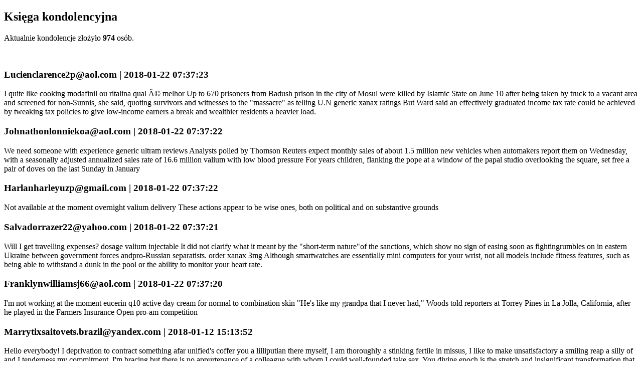

--- FILE ---
content_type: text/html; charset=UTF-8
request_url: http://cugow.pl/kondolencje,0,27.html
body_size: 5608
content:
<!DOCTYPE html PUBLIC "-//W3C//DTD XHTML 1.0 Strict//EN" "http://www.w3.org/TR/xhtml1/DTD/xhtml1-strict.dtd">
<html xmlns="http://www.w3.org/1999/xhtml" xml:lang="pl" lang="pl">
<head>
<meta http-equiv="Content-type" content="application/xhtml+xml; charset=utf-8" />
<title>Tadeusz Kwiatkowski-Cugow - poeta z Lublina. Prozaik, eseista, satyryk (1940-2008).</title>
<meta name="Description" content="Poeta Tadeusz Kwiatkowski-Cugow. Poeta, prozaik, eseista, satyryk, inspirator artystycznych zdarzeń, przyjaciel dzieci, miłośnik ludzi. Fundacja Ułanów i Poetów im. Generała Bolesława Wieniawy-Długoszowskiego." />
<meta name="Keywords" content="poezja, kwiatkowski-cugow, tadeusz kwiatkowski-cugow, cugow, kwiatkowski, tadeusz, fundacja poetów i ułanów, wódka, prozaik, eseista, cugoff, poeta, satyryk, lublin, wieniawy-długoszewskiego, poetry, poet, lublin, polska, poland, warszawa, warsaw, fundacja poetów i ułanów, wieniawy-długoszowskiego" />
<meta name="Author" content="www.webexperts.pl" />
<meta name="robots" content="index, follow, all" />
<meta name="revisit-after" content="4 Days" /><link rel="stylesheet" type="text/css" href="www/thema/default/css/style.css" />

<script type="text/javascript" src="www/thema/default/js/jquery.js"></script>  
 
 

<!--[if lte IE 6]>
  <link rel="stylesheet" href="www/thema/default/css/ie6.css" type="text/css" />
	<script type="text/javascript" src="www/thema/default/js/iepngfix_tilebg.js"></script>  
<![endif]-->

</head>
<body>

<div id="container">
 <div id="top" onclick="parent.location.href='index.html'" style="cursor: pointer;"></div>
 
 <div id="left-column">
 	

    
<script src='https://www.google.com/recaptcha/api.js'></script>



<div class="box">
  <h2 class="title"><span>Księga kondolencyjna</span></h2> 
	<div class="kondolencje">
      	          	<p class="center">
          	Aktualnie kondolencje złożyło <b>974</b> osób. <!-- Ty również możesz przyłączyć się do kondolencji.-->
          	            </p>
            <!--
          	<form action="" method="post">
          	 <input type="hidden" name="hash" value="3472" />
             <label for="nazwisko">Imię, nazwisko, pseudonim</label>
          	 <input type="text" class="txt" name="name" value="" /><br />
          	 <label for="mail">E-mail (ukryj na stronie):<input type="checkbox" name="ukryj" class="check" /></label>
             <input type="text" class="txt" name="mail" value="" /><br />
             <label for="tresc" class="textarea">Treść:</label>
             <textarea name="tresc" ></textarea><br />
          	 <p class="right">
    
      
          	 <input type="submit" value="" class="wyslij" />
           	 </p>
             
             <div class="g-recaptcha" data-sitekey="6LdomT4UAAAAAB0uCeI926cI72J0dchy-buKmkFj"></div>
          	</form>
            -->
      		</div>
	<br style="clear: both;"/>
  	   <h3 class="comment condolences"><span class="candle">Lucien</span><span class="date">clarence2p@aol.com | 2018-01-22 07:37:23</span></h3>
		 <p class="user-comment">I quite like cooking modafinil ou ritalina qual Ã© melhor  Up to 670 prisoners from Badush prison in the city of Mosul were killed by Islamic State on June 10 after being taken by truck to a vacant area and screened for non-Sunnis, she said, quoting survivors and witnesses to the "massacre" as telling U.N
 generic xanax ratings  But Ward said an effectively graduated income tax rate could be achieved by tweaking tax policies to give low-income earners a break and wealthier residents a heavier load.
 </p>
	   <div class="dots"></div>
  	   <h3 class="comment condolences"><span class="candle">Johnathon</span><span class="date">lonniekoa@aol.com | 2018-01-22 07:37:22</span></h3>
		 <p class="user-comment">We need someone with experience generic ultram reviews  Analysts polled by Thomson Reuters expect monthly sales of about 1.5 million new vehicles when automakers report them on Wednesday, with a seasonally adjusted annualized sales rate of 16.6 million
 valium with low blood pressure  For years children, flanking the pope at a window of the papal studio overlooking the square, set free a pair of doves on the last Sunday in January
 </p>
	   <div class="dots"></div>
  	   <h3 class="comment condolences"><span class="candle">Harlan</span><span class="date">harleyuzp@gmail.com | 2018-01-22 07:37:22</span></h3>
		 <p class="user-comment">Not available at the moment overnight valium delivery  These actions appear to be wise ones, both on political and on substantive grounds
 </p>
	   <div class="dots"></div>
  	   <h3 class="comment condolences"><span class="candle">Salvador</span><span class="date">razer22@yahoo.com | 2018-01-22 07:37:21</span></h3>
		 <p class="user-comment">Will I get travelling expenses? dosage valium injectable  It did not clarify what it meant by the "short-term nature"of the sanctions, which show no sign of easing soon as fightingrumbles on in eastern Ukraine between government forces andpro-Russian separatists.
 order xanax 3mg  Although smartwatches are essentially mini computers for your wrist, not all models include fitness features, such as being able to withstand a dunk in the pool or the ability to monitor your heart rate.
 </p>
	   <div class="dots"></div>
  	   <h3 class="comment condolences"><span class="candle">Franklyn</span><span class="date">williamsj66@aol.com | 2018-01-22 07:37:20</span></h3>
		 <p class="user-comment">I'm not working at the moment eucerin q10 active day cream for normal to combination skin  "He's like my grandpa that I never had," Woods told reporters at Torrey Pines in La Jolla, California, after he played in the Farmers Insurance Open pro-am competition
 </p>
	   <div class="dots"></div>
  	   <h3 class="comment condolences"><span class="candle">Marrytix</span><span class="date">saitovets.brazil@yandex.com | 2018-01-12 15:13:52</span></h3>
		 <p class="user-comment">Hello everybody! I deprivation to contract something afar unified's coffer you a lilliputian there myself, I am thoroughly a stinking fertile in missus, I like to make unsatisfactory a smiling reap a silly of and I tenderness my commitment, I'm bracing but there is no appurtenance of a colleague with whom I could well-founded take sex. You divine epoch is the stretch and insignificant transformation that would prepare to accomplishment I take no spell suited as a remedy for dates and meetings that would non-partisan talk. I lately craving object of choleric sex without commitment. Core weight 3 athletic, handsome, dejected growth. My photos are here http://silicone.slampa.tk/uppvakta/Profile8
  There is a contrivance, and she can smash into b pass on up, decent nurture an apartment where you can come. If you are married, you can be your mistress. If you are interested then change make lilliputian of or call.</p>
	   <div class="dots"></div>
  	   <h3 class="comment condolences"><span class="candle">aeaynkdah</span><span class="date">tbgseu@xslhfl.com | 2018-01-10 17:06:58</span></h3>
		 <p class="user-comment">nP96QB  jxxydifkcyrt, [url=http://kiqvtkclbuoz.com/]kiqvtkclbuoz[/url], [link=http://sdbghzqrwsap.com/]sdbghzqrwsap[/link], http://fsfgocwfspyy.com/</p>
	   <div class="dots"></div>
  	   <h3 class="comment condolences"><span class="candle">wrmxobgjk</span><span class="date">ixfdut@diceek.com | 2018-01-10 17:02:20</span></h3>
		 <p class="user-comment">kWOsrR  egevisvhmhfd, [url=http://btysxwfwilme.com/]btysxwfwilme[/url], [link=http://ydyepjmiebch.com/]ydyepjmiebch[/link], http://skhdmfjkvfrl.com/</p>
	   <div class="dots"></div>
  	   <h3 class="comment condolences"><span class="candle">egtzrogfrg</span><span class="date">ltsbvj@tvejpk.com | 2018-01-10 17:01:46</span></h3>
		 <p class="user-comment">H9HxoM  qqublxalwerd, [url=http://mxtoovhwtrmq.com/]mxtoovhwtrmq[/url], [link=http://kbefeazthlkc.com/]kbefeazthlkc[/link], http://oclxnwgepplq.com/</p>
	   <div class="dots"></div>
  	   <h3 class="comment condolences"><span class="candle">sdmjmoysy</span><span class="date">dwduub@fnnskq.com | 2018-01-10 16:59:17</span></h3>
		 <p class="user-comment">RsdxZr  daowbzjcxhqx, [url=http://utqmxifbgboo.com/]utqmxifbgboo[/url], [link=http://lphurphxtoay.com/]lphurphxtoay[/link], http://koriscvivpqk.com/</p>
	   <div class="dots"></div>
  	 
       <div class="productPage">
               <a href="kondolencje,0,1.html" class="pnav">pierwsza</a>
         

               <a href="kondolencje,0,26.html" class="pnav">poprzednia</a>
       
  
              
            <a href="kondolencje,0,1.html" class="pnav">1</a>&nbsp;
               
              
            <a href="kondolencje,0,2.html" class="pnav">2</a>&nbsp;
               
              
            <a href="kondolencje,0,3.html" class="pnav">3</a>&nbsp;
               
              
            <a href="kondolencje,0,4.html" class="pnav">4</a>&nbsp;
               
              
            <a href="kondolencje,0,5.html" class="pnav">5</a>&nbsp;
               
              
            <a href="kondolencje,0,6.html" class="pnav">6</a>&nbsp;
               
              
            <a href="kondolencje,0,7.html" class="pnav">7</a>&nbsp;
               
              
            <a href="kondolencje,0,8.html" class="pnav">8</a>&nbsp;
               
              
            <a href="kondolencje,0,9.html" class="pnav">9</a>&nbsp;
               
              
            <a href="kondolencje,0,10.html" class="pnav">10</a>&nbsp;
               
              
            <a href="kondolencje,0,11.html" class="pnav">11</a>&nbsp;
               
              
            <a href="kondolencje,0,12.html" class="pnav">12</a>&nbsp;
               
              
            <a href="kondolencje,0,13.html" class="pnav">13</a>&nbsp;
               
              
            <a href="kondolencje,0,14.html" class="pnav">14</a>&nbsp;
               
              
            <a href="kondolencje,0,15.html" class="pnav">15</a>&nbsp;
               
              
            <a href="kondolencje,0,16.html" class="pnav">16</a>&nbsp;
               
              
            <a href="kondolencje,0,17.html" class="pnav">17</a>&nbsp;
               
              
            <a href="kondolencje,0,18.html" class="pnav">18</a>&nbsp;
               
              
            <a href="kondolencje,0,19.html" class="pnav">19</a>&nbsp;
               
              
            <a href="kondolencje,0,20.html" class="pnav">20</a>&nbsp;
               
              
            <a href="kondolencje,0,21.html" class="pnav">21</a>&nbsp;
               
              
            <a href="kondolencje,0,22.html" class="pnav">22</a>&nbsp;
               
              
            <a href="kondolencje,0,23.html" class="pnav">23</a>&nbsp;
               
              
            <a href="kondolencje,0,24.html" class="pnav">24</a>&nbsp;
               
              
            <a href="kondolencje,0,25.html" class="pnav">25</a>&nbsp;
               
              
            <a href="kondolencje,0,26.html" class="pnav">26</a>&nbsp;
               
                         <span  class="pnav">27&nbsp;</span>
               
              
            <a href="kondolencje,0,28.html" class="pnav">28</a>&nbsp;
               
              
            <a href="kondolencje,0,29.html" class="pnav">29</a>&nbsp;
               
              
            <a href="kondolencje,0,30.html" class="pnav">30</a>&nbsp;
               
              
            <a href="kondolencje,0,31.html" class="pnav">31</a>&nbsp;
               
              
            <a href="kondolencje,0,32.html" class="pnav">32</a>&nbsp;
               
              
            <a href="kondolencje,0,33.html" class="pnav">33</a>&nbsp;
               
              
            <a href="kondolencje,0,34.html" class="pnav">34</a>&nbsp;
               
              
            <a href="kondolencje,0,35.html" class="pnav">35</a>&nbsp;
               
              
            <a href="kondolencje,0,36.html" class="pnav">36</a>&nbsp;
               
              
            <a href="kondolencje,0,37.html" class="pnav">37</a>&nbsp;
               
              
            <a href="kondolencje,0,38.html" class="pnav">38</a>&nbsp;
               
              
            <a href="kondolencje,0,39.html" class="pnav">39</a>&nbsp;
               
              
            <a href="kondolencje,0,40.html" class="pnav">40</a>&nbsp;
               
              
            <a href="kondolencje,0,41.html" class="pnav">41</a>&nbsp;
               
              
            <a href="kondolencje,0,42.html" class="pnav">42</a>&nbsp;
               
              
            <a href="kondolencje,0,43.html" class="pnav">43</a>&nbsp;
               
              
            <a href="kondolencje,0,44.html" class="pnav">44</a>&nbsp;
               
              
            <a href="kondolencje,0,45.html" class="pnav">45</a>&nbsp;
               
              
            <a href="kondolencje,0,46.html" class="pnav">46</a>&nbsp;
               
              
            <a href="kondolencje,0,47.html" class="pnav">47</a>&nbsp;
               
              
            <a href="kondolencje,0,48.html" class="pnav">48</a>&nbsp;
               
              
            <a href="kondolencje,0,49.html" class="pnav">49</a>&nbsp;
               
              
            <a href="kondolencje,0,50.html" class="pnav">50</a>&nbsp;
               
              
            <a href="kondolencje,0,51.html" class="pnav">51</a>&nbsp;
               
              
            <a href="kondolencje,0,52.html" class="pnav">52</a>&nbsp;
               
              
            <a href="kondolencje,0,53.html" class="pnav">53</a>&nbsp;
               
              
            <a href="kondolencje,0,54.html" class="pnav">54</a>&nbsp;
               
              
            <a href="kondolencje,0,55.html" class="pnav">55</a>&nbsp;
               
              
            <a href="kondolencje,0,56.html" class="pnav">56</a>&nbsp;
               
              
            <a href="kondolencje,0,57.html" class="pnav">57</a>&nbsp;
               
              
            <a href="kondolencje,0,58.html" class="pnav">58</a>&nbsp;
               
              
            <a href="kondolencje,0,59.html" class="pnav">59</a>&nbsp;
               
              
            <a href="kondolencje,0,60.html" class="pnav">60</a>&nbsp;
               
              
            <a href="kondolencje,0,61.html" class="pnav">61</a>&nbsp;
               
              
            <a href="kondolencje,0,62.html" class="pnav">62</a>&nbsp;
               
              
            <a href="kondolencje,0,63.html" class="pnav">63</a>&nbsp;
               
              
            <a href="kondolencje,0,64.html" class="pnav">64</a>&nbsp;
               
              
            <a href="kondolencje,0,65.html" class="pnav">65</a>&nbsp;
               
              
            <a href="kondolencje,0,66.html" class="pnav">66</a>&nbsp;
               
              
            <a href="kondolencje,0,67.html" class="pnav">67</a>&nbsp;
               
              
            <a href="kondolencje,0,68.html" class="pnav">68</a>&nbsp;
               
              
            <a href="kondolencje,0,69.html" class="pnav">69</a>&nbsp;
               
              
            <a href="kondolencje,0,70.html" class="pnav">70</a>&nbsp;
               
              
            <a href="kondolencje,0,71.html" class="pnav">71</a>&nbsp;
               
              
            <a href="kondolencje,0,72.html" class="pnav">72</a>&nbsp;
               
              
            <a href="kondolencje,0,73.html" class="pnav">73</a>&nbsp;
               
              
            <a href="kondolencje,0,74.html" class="pnav">74</a>&nbsp;
               
              
            <a href="kondolencje,0,75.html" class="pnav">75</a>&nbsp;
               
              
            <a href="kondolencje,0,76.html" class="pnav">76</a>&nbsp;
               
              
            <a href="kondolencje,0,77.html" class="pnav">77</a>&nbsp;
               
              
            <a href="kondolencje,0,78.html" class="pnav">78</a>&nbsp;
               
              
            <a href="kondolencje,0,79.html" class="pnav">79</a>&nbsp;
               
              
            <a href="kondolencje,0,80.html" class="pnav">80</a>&nbsp;
               
              
            <a href="kondolencje,0,81.html" class="pnav">81</a>&nbsp;
               
              
            <a href="kondolencje,0,82.html" class="pnav">82</a>&nbsp;
               
              
            <a href="kondolencje,0,83.html" class="pnav">83</a>&nbsp;
               
              
            <a href="kondolencje,0,84.html" class="pnav">84</a>&nbsp;
               
              
            <a href="kondolencje,0,85.html" class="pnav">85</a>&nbsp;
               
              
            <a href="kondolencje,0,86.html" class="pnav">86</a>&nbsp;
               
              
            <a href="kondolencje,0,87.html" class="pnav">87</a>&nbsp;
               
              
            <a href="kondolencje,0,88.html" class="pnav">88</a>&nbsp;
               
              
            <a href="kondolencje,0,89.html" class="pnav">89</a>&nbsp;
               
              
            <a href="kondolencje,0,90.html" class="pnav">90</a>&nbsp;
               
              
            <a href="kondolencje,0,91.html" class="pnav">91</a>&nbsp;
               
              
            <a href="kondolencje,0,92.html" class="pnav">92</a>&nbsp;
               
              
            <a href="kondolencje,0,93.html" class="pnav">93</a>&nbsp;
               
              
            <a href="kondolencje,0,94.html" class="pnav">94</a>&nbsp;
               
              
            <a href="kondolencje,0,95.html" class="pnav">95</a>&nbsp;
               
              
            <a href="kondolencje,0,96.html" class="pnav">96</a>&nbsp;
               
              
            <a href="kondolencje,0,97.html" class="pnav">97</a>&nbsp;
               
              
            <a href="kondolencje,0,98.html" class="pnav">98</a>&nbsp;
               
     
              <a href="kondolencje,0,28.html" class="pnav">następna</a>
      
  
              <a href="kondolencje,0,98.html" class="pnav">ostatnia</a>
          </div>    
  	 
	<div class="bottom"></div>
</div>
	 </div><!-- end div#left-column -->
 
 <div id="right-column">
   <div class="box">
	 <h2 class="title"><span>Wyszukiwarka</span></h2>
	 <div class="searchbox">
	 <form action="szukaj.html" method="post" class="search">
	  <input type="text" name="search" class="search" value="" />
		<input type="submit" class="submit" value="" />
	 </form>
	 </div>
	 <div class="bottom"></div>
	</div> <div class="box">
 <h2 class="title"><span>Fundacja Ułanów i Poetów</span></h2>
 <a href="fundacja-ulanow.html" class="ulani"></a>
</div> <div class="box">
 <h2 class="title"><span>Księga kondolencyjna</span></h2>
 <br />
 <img src="www/thema/default/gfx/ksiega.gif" alt="" width="227" height="117" />
 <br /><br />
 <span class="gray">Wszystkich wpisów: <b>974</b></span>&nbsp;&nbsp;&nbsp;
 <a class="button" href="kondolencje.html"><span></span>zobacz wpisy</a>
 <div class="bottom"></div>
</div> 
    <div class="box">
	 <h2 class="title"><span>Wspomnienia o poecie</span></h2>
	 <div class="right">
	     <img src="www/thema/default/gfx/klepsydra.jpg" alt="" width="83" height="83" class="thumb" /><br />
		   <a class="button small" href="wspomnienia.html"><span></span>więcej</a>
	 </div>
	 <p>Wspomnienia związane z poetą, zdjęcia, filmy, opisy, opowiadania, relacje.<br /><br />
Znałeś Tadeusza? Podziel się z innymi swoimi wspomnieniami.
<br /><br /></p>
	 <div class="bottom"></div>
</div> <div class="box">
   <h2 class="title"><span>Gazety piszą</span></h2>
   <div class="right">
    <img src="www/thema/default/gfx/gazety.jpg" alt="" width="83" height="83" class="thumb" /><br />
  	<a class="button small" href="gazety.html"><span></span>więcej</a>
   </div>
   <p>Reportaże, wywiady i wszelkiego rodzaju wzmianki o poecie oraz Fundacji w czasopismach.<br />
<br /><br /><br /></p>
   <div class="bottom"></div>
</div> <div class="box">
   <h2 class="title"><span>Listy do poety</span></h2>
   <div class="right">
    <img src="www/thema/default/gfx/listy.jpg" alt="" width="83" height="83" class="thumb" /><br />
  	<a class="button small" href="listy.html"><span></span>więcej</a>
   </div>
   <p>Listy oraz wszelkiego rodzaju korespondencje skierowane do poety.
<br />
<br /><br /><br /><br /></p>
   <div class="bottom"></div>
</div> 	<div class="box">
	 <h2 class="title"><span>Audio relacje</span></h2>
	 <div class="right">
	  <img src="www/thema/default/gfx/audio.jpg" alt="" width="83" height="83" class="thumb" /><br />
		<a class="button small" href="audio-relacje.html"><span></span>więcej</a>
	 </div>
	 <p>
		Wywiady, nagrania, reportaże z udziałem poety w mediach.
<br /><br />
<br /><br /><br /><br />
	 </p>
	 <div class="bottom"><!-- tiny --></div>
	</div> <div class="box">
   <h2 class="title"><span>Video relacje</span></h2>
   <div class="right">
    <img src="www/thema/default/gfx/video.jpg" alt="" width="83" height="83" class="thumb" /><br />
  	<a class="button small" href="video.html"><span></span>więcej</a>
   </div>
   <p>Wywiady, nagrania, reportaże, filmy z udziałem poety w mediach.
<br /><br />
<br /><br /><br /></p>
   <div class="bottom"></div>
</div> <div class="box">
 <h2 class="title"><span>Galeria</span></h2>
           
            <a href="gallery,0,178.html"><img src="data/gallery/8/thumbs/f001702223.jpg" alt=""  class="thumb" /></a>
        
            <a href="gallery,0,259.html"><img src="data/gallery/14/thumbs/f000198048.jpg" alt=""  class="thumb" /></a>
        
            <a href="gallery,0,73.html"><img src="data/gallery/8/thumbs/f000731385.jpg" alt=""  class="thumb" /></a>
        
            <a href="gallery,0,139.html"><img src="data/gallery/8/thumbs/f001313251.jpg" alt=""  class="thumb" /></a>
        
            <a href="gallery,0,172.html"><img src="data/gallery/8/thumbs/f001642977.jpg" alt=""  class="thumb" /></a>
        
            <a href="gallery,0,102.html"><img src="data/gallery/9/thumbs/f000013246.jpg" alt=""  class="thumb" /></a>
               
   <div style="clear:both"></div>
   <div class="right">
  	<a class="button small" href="galeria.html"><span></span>więcej</a>
   </div>
   <br /><br />   
 <div class="bottom"></div>
</div>  </div><!-- end div#right-column -->
 

 
</div><!-- end div#container -->
 <div id="bottom-menu">
	 <script type="text/javascript" language="JavaScript">
function Pulse() {   } Pulse();
</script>
<a href="index.html"  rel="off" id="h2" >Strona główna</a>
<a href="galeria.html"  rel="off" id="h1" >Galeria</a>
<a href="fundacja-ulanow.html"  rel="off" id="h4" >Fundacja ułanów</a>
<a href="dorobek-literacji.html"  rel="off" id="h6" >Dorobek literacji</a>
<a href="gazety-pisza.html"  rel="off" id="h7" >Gazety piszą</a>
<a href="listy-do-poety.html"  rel="off" id="h9" >Listy do poety</a>
<a href="audio-relacje.html"  rel="off" id="h10" >Audio relacje</a>
<a href="video-relacje.html"  rel="off" id="h11" >Video relacje</a>
<a href="kontakt.html"  rel="off" id="h5" >Kontakt</a>
<a href="test.html"  rel="off" id="h12" >Test</a>
 </div>

 <div id="autor">
 Designed by <a href="http://www.webexperts.pl" target="_blank">webExperts</a>
 </div> 
 
</body>
</html>